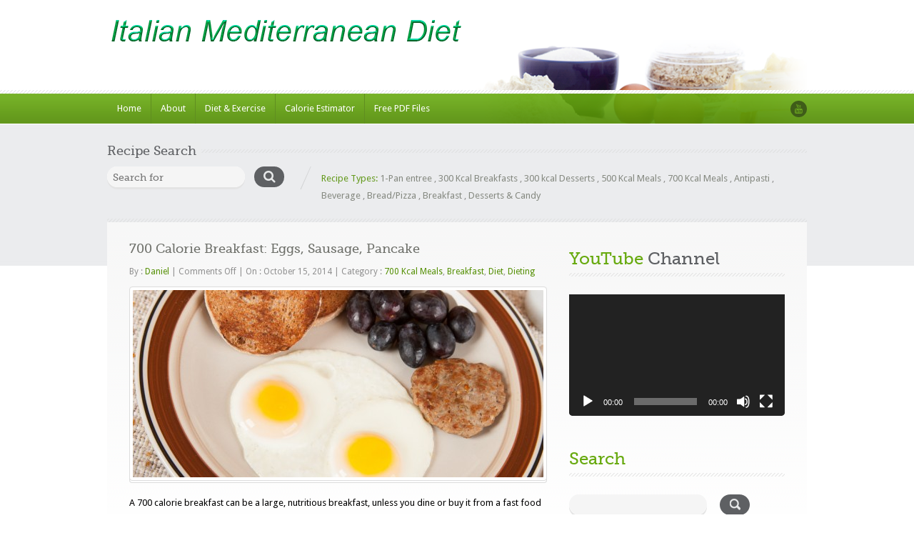

--- FILE ---
content_type: text/html; charset=UTF-8
request_url: https://italianmeddiet.com/700-calorie-breakfast-eggs-sausage-pancake/
body_size: 15948
content:
<!doctype html><html lang="en-US" id="html"><head>    <meta http-equiv="Content-Type" content="text/html; charset=utf-8" />    <meta name="viewport" content="width=device-width, initial-scale=1.0">    <!-- Stylesheets -->    <link rel="stylesheet" href="https://italianmeddiet.com/wp-content/themes/inspirythemes-food-recipes/style.css" type="text/css" media="all" />    <link rel="pingback" href="https://italianmeddiet.com/xmlrpc.php" />	        <link rel="alternate" type="application/rss+xml" title="Italian Mediterranean Diet" href="https://italianmeddiet.com/feed/" />        <link rel="alternate" type="application/atom+xml" title="Italian Mediterranean Diet" href="https://italianmeddiet.com/feed/atom/" />		<link rel="shortcut icon" href="https://italianmeddiet.com/wp-content/uploads/2012/04/Book-Cover-Favacon.png" /><meta name='robots' content='index, follow, max-image-preview:large, max-snippet:-1, max-video-preview:-1' />

	<!-- This site is optimized with the Yoast SEO plugin v26.6 - https://yoast.com/wordpress/plugins/seo/ -->
	<title>700 Calorie Breakfast: Eggs, Sausage, Pancake -</title>
	<meta name="description" content="Examples of homemade breakfasts providing more food for less calories than a fast food breakfast biscuit." />
	<link rel="canonical" href="https://italianmeddiet.com/700-calorie-breakfast-eggs-sausage-pancake/" />
	<meta property="og:locale" content="en_US" />
	<meta property="og:type" content="article" />
	<meta property="og:title" content="700 Calorie Breakfast: Eggs, Sausage, Pancake -" />
	<meta property="og:description" content="Examples of homemade breakfasts providing more food for less calories than a fast food breakfast biscuit." />
	<meta property="og:url" content="https://italianmeddiet.com/700-calorie-breakfast-eggs-sausage-pancake/" />
	<meta property="og:site_name" content="Italian Mediterranean Diet" />
	<meta property="article:published_time" content="2014-10-16T00:18:09+00:00" />
	<meta property="og:image" content="https://italianmeddiet.com/wp-content/uploads/2014/10/Egg-and-Sausage-Breakfast.jpg" />
	<meta property="og:image:width" content="905" />
	<meta property="og:image:height" content="399" />
	<meta property="og:image:type" content="image/jpeg" />
	<meta name="author" content="Daniel" />
	<meta name="twitter:label1" content="Written by" />
	<meta name="twitter:data1" content="Daniel" />
	<meta name="twitter:label2" content="Est. reading time" />
	<meta name="twitter:data2" content="2 minutes" />
	<script type="application/ld+json" class="yoast-schema-graph">{"@context":"https://schema.org","@graph":[{"@type":"WebPage","@id":"https://italianmeddiet.com/700-calorie-breakfast-eggs-sausage-pancake/","url":"https://italianmeddiet.com/700-calorie-breakfast-eggs-sausage-pancake/","name":"700 Calorie Breakfast: Eggs, Sausage, Pancake -","isPartOf":{"@id":"https://italianmeddiet.com/#website"},"primaryImageOfPage":{"@id":"https://italianmeddiet.com/700-calorie-breakfast-eggs-sausage-pancake/#primaryimage"},"image":{"@id":"https://italianmeddiet.com/700-calorie-breakfast-eggs-sausage-pancake/#primaryimage"},"thumbnailUrl":"https://italianmeddiet.com/wp-content/uploads/2014/10/Egg-and-Sausage-Breakfast.jpg","datePublished":"2014-10-16T00:18:09+00:00","author":{"@id":"https://italianmeddiet.com/#/schema/person/1c6da619881ef6842e5d8b1f8cc2ef77"},"description":"Examples of homemade breakfasts providing more food for less calories than a fast food breakfast biscuit.","breadcrumb":{"@id":"https://italianmeddiet.com/700-calorie-breakfast-eggs-sausage-pancake/#breadcrumb"},"inLanguage":"en-US","potentialAction":[{"@type":"ReadAction","target":["https://italianmeddiet.com/700-calorie-breakfast-eggs-sausage-pancake/"]}]},{"@type":"ImageObject","inLanguage":"en-US","@id":"https://italianmeddiet.com/700-calorie-breakfast-eggs-sausage-pancake/#primaryimage","url":"https://italianmeddiet.com/wp-content/uploads/2014/10/Egg-and-Sausage-Breakfast.jpg","contentUrl":"https://italianmeddiet.com/wp-content/uploads/2014/10/Egg-and-Sausage-Breakfast.jpg","width":905,"height":399,"caption":"Fried Eggs and Sausage Breakfast"},{"@type":"BreadcrumbList","@id":"https://italianmeddiet.com/700-calorie-breakfast-eggs-sausage-pancake/#breadcrumb","itemListElement":[{"@type":"ListItem","position":1,"name":"Home","item":"https://italianmeddiet.com/"},{"@type":"ListItem","position":2,"name":"700 Calorie Breakfast: Eggs, Sausage, Pancake"}]},{"@type":"WebSite","@id":"https://italianmeddiet.com/#website","url":"https://italianmeddiet.com/","name":"Italian Mediterranean Diet","description":"Easy recipes for a Mediterranean style diet.","potentialAction":[{"@type":"SearchAction","target":{"@type":"EntryPoint","urlTemplate":"https://italianmeddiet.com/?s={search_term_string}"},"query-input":{"@type":"PropertyValueSpecification","valueRequired":true,"valueName":"search_term_string"}}],"inLanguage":"en-US"},{"@type":"Person","@id":"https://italianmeddiet.com/#/schema/person/1c6da619881ef6842e5d8b1f8cc2ef77","name":"Daniel","image":{"@type":"ImageObject","inLanguage":"en-US","@id":"https://italianmeddiet.com/#/schema/person/image/","url":"https://secure.gravatar.com/avatar/9af19a7362e65c63919e6ad6b663ca838e4bc112cd72d65191a6a27d5552f938?s=96&r=g","contentUrl":"https://secure.gravatar.com/avatar/9af19a7362e65c63919e6ad6b663ca838e4bc112cd72d65191a6a27d5552f938?s=96&r=g","caption":"Daniel"},"sameAs":["http://dituroproductions.com","http://www.youtube.com/dituroproductions"],"url":"https://italianmeddiet.com/author/imd-daniel/"}]}</script>
	<!-- / Yoast SEO plugin. -->


<link rel='dns-prefetch' href='//fonts.googleapis.com' />
<link rel="alternate" type="application/rss+xml" title="Italian Mediterranean Diet &raquo; Feed" href="https://italianmeddiet.com/feed/" />
<link rel="alternate" type="application/rss+xml" title="Italian Mediterranean Diet &raquo; Comments Feed" href="https://italianmeddiet.com/comments/feed/" />
<link rel="alternate" title="oEmbed (JSON)" type="application/json+oembed" href="https://italianmeddiet.com/wp-json/oembed/1.0/embed?url=https%3A%2F%2Fitalianmeddiet.com%2F700-calorie-breakfast-eggs-sausage-pancake%2F" />
<link rel="alternate" title="oEmbed (XML)" type="text/xml+oembed" href="https://italianmeddiet.com/wp-json/oembed/1.0/embed?url=https%3A%2F%2Fitalianmeddiet.com%2F700-calorie-breakfast-eggs-sausage-pancake%2F&#038;format=xml" />
<style id='wp-img-auto-sizes-contain-inline-css' type='text/css'>
img:is([sizes=auto i],[sizes^="auto," i]){contain-intrinsic-size:3000px 1500px}
/*# sourceURL=wp-img-auto-sizes-contain-inline-css */
</style>
<style id='wp-emoji-styles-inline-css' type='text/css'>

	img.wp-smiley, img.emoji {
		display: inline !important;
		border: none !important;
		box-shadow: none !important;
		height: 1em !important;
		width: 1em !important;
		margin: 0 0.07em !important;
		vertical-align: -0.1em !important;
		background: none !important;
		padding: 0 !important;
	}
/*# sourceURL=wp-emoji-styles-inline-css */
</style>
<style id='wp-block-library-inline-css' type='text/css'>
:root{--wp-block-synced-color:#7a00df;--wp-block-synced-color--rgb:122,0,223;--wp-bound-block-color:var(--wp-block-synced-color);--wp-editor-canvas-background:#ddd;--wp-admin-theme-color:#007cba;--wp-admin-theme-color--rgb:0,124,186;--wp-admin-theme-color-darker-10:#006ba1;--wp-admin-theme-color-darker-10--rgb:0,107,160.5;--wp-admin-theme-color-darker-20:#005a87;--wp-admin-theme-color-darker-20--rgb:0,90,135;--wp-admin-border-width-focus:2px}@media (min-resolution:192dpi){:root{--wp-admin-border-width-focus:1.5px}}.wp-element-button{cursor:pointer}:root .has-very-light-gray-background-color{background-color:#eee}:root .has-very-dark-gray-background-color{background-color:#313131}:root .has-very-light-gray-color{color:#eee}:root .has-very-dark-gray-color{color:#313131}:root .has-vivid-green-cyan-to-vivid-cyan-blue-gradient-background{background:linear-gradient(135deg,#00d084,#0693e3)}:root .has-purple-crush-gradient-background{background:linear-gradient(135deg,#34e2e4,#4721fb 50%,#ab1dfe)}:root .has-hazy-dawn-gradient-background{background:linear-gradient(135deg,#faaca8,#dad0ec)}:root .has-subdued-olive-gradient-background{background:linear-gradient(135deg,#fafae1,#67a671)}:root .has-atomic-cream-gradient-background{background:linear-gradient(135deg,#fdd79a,#004a59)}:root .has-nightshade-gradient-background{background:linear-gradient(135deg,#330968,#31cdcf)}:root .has-midnight-gradient-background{background:linear-gradient(135deg,#020381,#2874fc)}:root{--wp--preset--font-size--normal:16px;--wp--preset--font-size--huge:42px}.has-regular-font-size{font-size:1em}.has-larger-font-size{font-size:2.625em}.has-normal-font-size{font-size:var(--wp--preset--font-size--normal)}.has-huge-font-size{font-size:var(--wp--preset--font-size--huge)}.has-text-align-center{text-align:center}.has-text-align-left{text-align:left}.has-text-align-right{text-align:right}.has-fit-text{white-space:nowrap!important}#end-resizable-editor-section{display:none}.aligncenter{clear:both}.items-justified-left{justify-content:flex-start}.items-justified-center{justify-content:center}.items-justified-right{justify-content:flex-end}.items-justified-space-between{justify-content:space-between}.screen-reader-text{border:0;clip-path:inset(50%);height:1px;margin:-1px;overflow:hidden;padding:0;position:absolute;width:1px;word-wrap:normal!important}.screen-reader-text:focus{background-color:#ddd;clip-path:none;color:#444;display:block;font-size:1em;height:auto;left:5px;line-height:normal;padding:15px 23px 14px;text-decoration:none;top:5px;width:auto;z-index:100000}html :where(.has-border-color){border-style:solid}html :where([style*=border-top-color]){border-top-style:solid}html :where([style*=border-right-color]){border-right-style:solid}html :where([style*=border-bottom-color]){border-bottom-style:solid}html :where([style*=border-left-color]){border-left-style:solid}html :where([style*=border-width]){border-style:solid}html :where([style*=border-top-width]){border-top-style:solid}html :where([style*=border-right-width]){border-right-style:solid}html :where([style*=border-bottom-width]){border-bottom-style:solid}html :where([style*=border-left-width]){border-left-style:solid}html :where(img[class*=wp-image-]){height:auto;max-width:100%}:where(figure){margin:0 0 1em}html :where(.is-position-sticky){--wp-admin--admin-bar--position-offset:var(--wp-admin--admin-bar--height,0px)}@media screen and (max-width:600px){html :where(.is-position-sticky){--wp-admin--admin-bar--position-offset:0px}}

/*# sourceURL=wp-block-library-inline-css */
</style><style id='global-styles-inline-css' type='text/css'>
:root{--wp--preset--aspect-ratio--square: 1;--wp--preset--aspect-ratio--4-3: 4/3;--wp--preset--aspect-ratio--3-4: 3/4;--wp--preset--aspect-ratio--3-2: 3/2;--wp--preset--aspect-ratio--2-3: 2/3;--wp--preset--aspect-ratio--16-9: 16/9;--wp--preset--aspect-ratio--9-16: 9/16;--wp--preset--color--black: #000000;--wp--preset--color--cyan-bluish-gray: #abb8c3;--wp--preset--color--white: #ffffff;--wp--preset--color--pale-pink: #f78da7;--wp--preset--color--vivid-red: #cf2e2e;--wp--preset--color--luminous-vivid-orange: #ff6900;--wp--preset--color--luminous-vivid-amber: #fcb900;--wp--preset--color--light-green-cyan: #7bdcb5;--wp--preset--color--vivid-green-cyan: #00d084;--wp--preset--color--pale-cyan-blue: #8ed1fc;--wp--preset--color--vivid-cyan-blue: #0693e3;--wp--preset--color--vivid-purple: #9b51e0;--wp--preset--gradient--vivid-cyan-blue-to-vivid-purple: linear-gradient(135deg,rgb(6,147,227) 0%,rgb(155,81,224) 100%);--wp--preset--gradient--light-green-cyan-to-vivid-green-cyan: linear-gradient(135deg,rgb(122,220,180) 0%,rgb(0,208,130) 100%);--wp--preset--gradient--luminous-vivid-amber-to-luminous-vivid-orange: linear-gradient(135deg,rgb(252,185,0) 0%,rgb(255,105,0) 100%);--wp--preset--gradient--luminous-vivid-orange-to-vivid-red: linear-gradient(135deg,rgb(255,105,0) 0%,rgb(207,46,46) 100%);--wp--preset--gradient--very-light-gray-to-cyan-bluish-gray: linear-gradient(135deg,rgb(238,238,238) 0%,rgb(169,184,195) 100%);--wp--preset--gradient--cool-to-warm-spectrum: linear-gradient(135deg,rgb(74,234,220) 0%,rgb(151,120,209) 20%,rgb(207,42,186) 40%,rgb(238,44,130) 60%,rgb(251,105,98) 80%,rgb(254,248,76) 100%);--wp--preset--gradient--blush-light-purple: linear-gradient(135deg,rgb(255,206,236) 0%,rgb(152,150,240) 100%);--wp--preset--gradient--blush-bordeaux: linear-gradient(135deg,rgb(254,205,165) 0%,rgb(254,45,45) 50%,rgb(107,0,62) 100%);--wp--preset--gradient--luminous-dusk: linear-gradient(135deg,rgb(255,203,112) 0%,rgb(199,81,192) 50%,rgb(65,88,208) 100%);--wp--preset--gradient--pale-ocean: linear-gradient(135deg,rgb(255,245,203) 0%,rgb(182,227,212) 50%,rgb(51,167,181) 100%);--wp--preset--gradient--electric-grass: linear-gradient(135deg,rgb(202,248,128) 0%,rgb(113,206,126) 100%);--wp--preset--gradient--midnight: linear-gradient(135deg,rgb(2,3,129) 0%,rgb(40,116,252) 100%);--wp--preset--font-size--small: 13px;--wp--preset--font-size--medium: 20px;--wp--preset--font-size--large: 36px;--wp--preset--font-size--x-large: 42px;--wp--preset--spacing--20: 0.44rem;--wp--preset--spacing--30: 0.67rem;--wp--preset--spacing--40: 1rem;--wp--preset--spacing--50: 1.5rem;--wp--preset--spacing--60: 2.25rem;--wp--preset--spacing--70: 3.38rem;--wp--preset--spacing--80: 5.06rem;--wp--preset--shadow--natural: 6px 6px 9px rgba(0, 0, 0, 0.2);--wp--preset--shadow--deep: 12px 12px 50px rgba(0, 0, 0, 0.4);--wp--preset--shadow--sharp: 6px 6px 0px rgba(0, 0, 0, 0.2);--wp--preset--shadow--outlined: 6px 6px 0px -3px rgb(255, 255, 255), 6px 6px rgb(0, 0, 0);--wp--preset--shadow--crisp: 6px 6px 0px rgb(0, 0, 0);}:where(.is-layout-flex){gap: 0.5em;}:where(.is-layout-grid){gap: 0.5em;}body .is-layout-flex{display: flex;}.is-layout-flex{flex-wrap: wrap;align-items: center;}.is-layout-flex > :is(*, div){margin: 0;}body .is-layout-grid{display: grid;}.is-layout-grid > :is(*, div){margin: 0;}:where(.wp-block-columns.is-layout-flex){gap: 2em;}:where(.wp-block-columns.is-layout-grid){gap: 2em;}:where(.wp-block-post-template.is-layout-flex){gap: 1.25em;}:where(.wp-block-post-template.is-layout-grid){gap: 1.25em;}.has-black-color{color: var(--wp--preset--color--black) !important;}.has-cyan-bluish-gray-color{color: var(--wp--preset--color--cyan-bluish-gray) !important;}.has-white-color{color: var(--wp--preset--color--white) !important;}.has-pale-pink-color{color: var(--wp--preset--color--pale-pink) !important;}.has-vivid-red-color{color: var(--wp--preset--color--vivid-red) !important;}.has-luminous-vivid-orange-color{color: var(--wp--preset--color--luminous-vivid-orange) !important;}.has-luminous-vivid-amber-color{color: var(--wp--preset--color--luminous-vivid-amber) !important;}.has-light-green-cyan-color{color: var(--wp--preset--color--light-green-cyan) !important;}.has-vivid-green-cyan-color{color: var(--wp--preset--color--vivid-green-cyan) !important;}.has-pale-cyan-blue-color{color: var(--wp--preset--color--pale-cyan-blue) !important;}.has-vivid-cyan-blue-color{color: var(--wp--preset--color--vivid-cyan-blue) !important;}.has-vivid-purple-color{color: var(--wp--preset--color--vivid-purple) !important;}.has-black-background-color{background-color: var(--wp--preset--color--black) !important;}.has-cyan-bluish-gray-background-color{background-color: var(--wp--preset--color--cyan-bluish-gray) !important;}.has-white-background-color{background-color: var(--wp--preset--color--white) !important;}.has-pale-pink-background-color{background-color: var(--wp--preset--color--pale-pink) !important;}.has-vivid-red-background-color{background-color: var(--wp--preset--color--vivid-red) !important;}.has-luminous-vivid-orange-background-color{background-color: var(--wp--preset--color--luminous-vivid-orange) !important;}.has-luminous-vivid-amber-background-color{background-color: var(--wp--preset--color--luminous-vivid-amber) !important;}.has-light-green-cyan-background-color{background-color: var(--wp--preset--color--light-green-cyan) !important;}.has-vivid-green-cyan-background-color{background-color: var(--wp--preset--color--vivid-green-cyan) !important;}.has-pale-cyan-blue-background-color{background-color: var(--wp--preset--color--pale-cyan-blue) !important;}.has-vivid-cyan-blue-background-color{background-color: var(--wp--preset--color--vivid-cyan-blue) !important;}.has-vivid-purple-background-color{background-color: var(--wp--preset--color--vivid-purple) !important;}.has-black-border-color{border-color: var(--wp--preset--color--black) !important;}.has-cyan-bluish-gray-border-color{border-color: var(--wp--preset--color--cyan-bluish-gray) !important;}.has-white-border-color{border-color: var(--wp--preset--color--white) !important;}.has-pale-pink-border-color{border-color: var(--wp--preset--color--pale-pink) !important;}.has-vivid-red-border-color{border-color: var(--wp--preset--color--vivid-red) !important;}.has-luminous-vivid-orange-border-color{border-color: var(--wp--preset--color--luminous-vivid-orange) !important;}.has-luminous-vivid-amber-border-color{border-color: var(--wp--preset--color--luminous-vivid-amber) !important;}.has-light-green-cyan-border-color{border-color: var(--wp--preset--color--light-green-cyan) !important;}.has-vivid-green-cyan-border-color{border-color: var(--wp--preset--color--vivid-green-cyan) !important;}.has-pale-cyan-blue-border-color{border-color: var(--wp--preset--color--pale-cyan-blue) !important;}.has-vivid-cyan-blue-border-color{border-color: var(--wp--preset--color--vivid-cyan-blue) !important;}.has-vivid-purple-border-color{border-color: var(--wp--preset--color--vivid-purple) !important;}.has-vivid-cyan-blue-to-vivid-purple-gradient-background{background: var(--wp--preset--gradient--vivid-cyan-blue-to-vivid-purple) !important;}.has-light-green-cyan-to-vivid-green-cyan-gradient-background{background: var(--wp--preset--gradient--light-green-cyan-to-vivid-green-cyan) !important;}.has-luminous-vivid-amber-to-luminous-vivid-orange-gradient-background{background: var(--wp--preset--gradient--luminous-vivid-amber-to-luminous-vivid-orange) !important;}.has-luminous-vivid-orange-to-vivid-red-gradient-background{background: var(--wp--preset--gradient--luminous-vivid-orange-to-vivid-red) !important;}.has-very-light-gray-to-cyan-bluish-gray-gradient-background{background: var(--wp--preset--gradient--very-light-gray-to-cyan-bluish-gray) !important;}.has-cool-to-warm-spectrum-gradient-background{background: var(--wp--preset--gradient--cool-to-warm-spectrum) !important;}.has-blush-light-purple-gradient-background{background: var(--wp--preset--gradient--blush-light-purple) !important;}.has-blush-bordeaux-gradient-background{background: var(--wp--preset--gradient--blush-bordeaux) !important;}.has-luminous-dusk-gradient-background{background: var(--wp--preset--gradient--luminous-dusk) !important;}.has-pale-ocean-gradient-background{background: var(--wp--preset--gradient--pale-ocean) !important;}.has-electric-grass-gradient-background{background: var(--wp--preset--gradient--electric-grass) !important;}.has-midnight-gradient-background{background: var(--wp--preset--gradient--midnight) !important;}.has-small-font-size{font-size: var(--wp--preset--font-size--small) !important;}.has-medium-font-size{font-size: var(--wp--preset--font-size--medium) !important;}.has-large-font-size{font-size: var(--wp--preset--font-size--large) !important;}.has-x-large-font-size{font-size: var(--wp--preset--font-size--x-large) !important;}
/*# sourceURL=global-styles-inline-css */
</style>

<style id='classic-theme-styles-inline-css' type='text/css'>
/*! This file is auto-generated */
.wp-block-button__link{color:#fff;background-color:#32373c;border-radius:9999px;box-shadow:none;text-decoration:none;padding:calc(.667em + 2px) calc(1.333em + 2px);font-size:1.125em}.wp-block-file__button{background:#32373c;color:#fff;text-decoration:none}
/*# sourceURL=/wp-includes/css/classic-themes.min.css */
</style>
<link rel='stylesheet' id='cptch_stylesheet-css' href='https://italianmeddiet.com/wp-content/plugins/captcha/css/front_end_style.css?ver=4.4.5' type='text/css' media='all' />
<link rel='stylesheet' id='dashicons-css' href='https://italianmeddiet.com/wp-includes/css/dashicons.min.css?ver=6.9' type='text/css' media='all' />
<link rel='stylesheet' id='cptch_desktop_style-css' href='https://italianmeddiet.com/wp-content/plugins/captcha/css/desktop_style.css?ver=4.4.5' type='text/css' media='all' />
<link rel='stylesheet' id='uaf_client_css-css' href='https://italianmeddiet.com/wp-content/uploads/useanyfont/uaf.css?ver=1765901461' type='text/css' media='all' />
<link rel='stylesheet' id='theme-droid-sans-css' href='https://fonts.googleapis.com/css?family=Droid+Sans%3A400%2C700&#038;ver=6.9' type='text/css' media='all' />
<link rel='stylesheet' id='theme-pacifico-css' href='https://fonts.googleapis.com/css?family=Pacifico&#038;ver=6.9' type='text/css' media='all' />
<link rel='stylesheet' id='nivoslider-css' href='https://italianmeddiet.com/wp-content/themes/inspirythemes-food-recipes/js/nivo-slider/nivo-slider.css?ver=6.9' type='text/css' media='all' />
<link rel='stylesheet' id='prettyPhoto-css' href='https://italianmeddiet.com/wp-content/themes/inspirythemes-food-recipes/js/prettyPhoto/css/prettyPhoto.css?ver=6.9' type='text/css' media='all' />
<link rel='stylesheet' id='plupload_css-css' href='https://italianmeddiet.com/wp-content/themes/inspirythemes-food-recipes/js/jquery.ui.plupload/css/jquery.ui.plupload.css?ver=6.9' type='text/css' media='all' />
<link rel='stylesheet' id='select2-css' href='https://italianmeddiet.com/wp-content/themes/inspirythemes-food-recipes/css/select2.css?ver=6.9' type='text/css' media='all' />
<link rel='stylesheet' id='font-awesome-css' href='https://italianmeddiet.com/wp-content/themes/inspirythemes-food-recipes/css/font-awesome.min.css?ver=6.9' type='text/css' media='all' />
<link rel='stylesheet' id='responsive-css' href='https://italianmeddiet.com/wp-content/themes/inspirythemes-food-recipes/responsive.css?ver=6.9' type='text/css' media='all' />
<link rel='stylesheet' id='recent-posts-widget-with-thumbnails-public-style-css' href='https://italianmeddiet.com/wp-content/plugins/recent-posts-widget-with-thumbnails/public.css?ver=7.1.1' type='text/css' media='all' />
<link rel='stylesheet' id='arve-css' href='https://italianmeddiet.com/wp-content/plugins/advanced-responsive-video-embedder/build/main.css?ver=10.8.1' type='text/css' media='all' />
<link rel='stylesheet' id='easy_table_style-css' href='https://italianmeddiet.com/wp-content/plugins/easy-table/themes/default/style.css?ver=1.8' type='text/css' media='all' />
<script type="text/javascript" src="https://italianmeddiet.com/wp-includes/js/jquery/jquery.min.js?ver=3.7.1" id="jquery-core-js"></script>
<script type="text/javascript" src="https://italianmeddiet.com/wp-includes/js/jquery/jquery-migrate.min.js?ver=3.4.1" id="jquery-migrate-js"></script>
<script type="text/javascript" src="https://italianmeddiet.com/wp-content/themes/inspirythemes-food-recipes/js/jquery.easing.1.3.js?ver=1.3" id="jsEasing-js"></script>
<script type="text/javascript" src="https://italianmeddiet.com/wp-content/themes/inspirythemes-food-recipes/js/prettyPhoto/js/jquery.prettyPhoto.js?ver=3.1.3" id="prettyphoto-js"></script>
<script type="text/javascript" src="https://italianmeddiet.com/wp-content/themes/inspirythemes-food-recipes/js/jquery.cycle2.js?ver=2.0130909" id="cyclePlugintwo-js"></script>
<script type="text/javascript" src="https://italianmeddiet.com/wp-content/themes/inspirythemes-food-recipes/js/nivo-slider/jquery.nivo.slider.js?ver=2.7.1" id="nivoSlider-js"></script>
<script type="text/javascript" src="https://italianmeddiet.com/wp-content/themes/inspirythemes-food-recipes/js/accordion-slider.js?ver=1.0" id="accordionSlider-js"></script>
<script type="text/javascript" src="https://italianmeddiet.com/wp-content/themes/inspirythemes-food-recipes/js/jquery-ui.min.js?ver=1.11.4" id="jQueryUI-js"></script>
<script type="text/javascript" src="https://italianmeddiet.com/wp-content/themes/inspirythemes-food-recipes/js/select2.full.min.js?ver=4.0" id="select2-js"></script>
<link rel="https://api.w.org/" href="https://italianmeddiet.com/wp-json/" /><link rel="alternate" title="JSON" type="application/json" href="https://italianmeddiet.com/wp-json/wp/v2/posts/2957" /><link rel="EditURI" type="application/rsd+xml" title="RSD" href="https://italianmeddiet.com/xmlrpc.php?rsd" />
<meta name="generator" content="WordPress 6.9" />
<link rel='shortlink' href='https://italianmeddiet.com/?p=2957' />
<style type='text/css' id='dynamic-css'>

        body
        {
            color : ;         }


        #slider.slider2 .slider-head
        {
            color : ;         }



        h1,h2,h3,h4,h5,h6,
        #left-area .recipe-cat-info li.about,
        #left-area .recipe-cat-info li,
        #left-area .recipe-info li,
        #left-area .info-left .recipe-tags span,
        form label
        {
            color : ;         }



        h1 span, h2 span, h3 span, h4 span, h5 span, h6 span,p,a
        {
                    }
        </style><link rel='stylesheet' id='mediaelement-css' href='https://italianmeddiet.com/wp-includes/js/mediaelement/mediaelementplayer-legacy.min.css?ver=4.2.17' type='text/css' media='all' />
<link rel='stylesheet' id='wp-mediaelement-css' href='https://italianmeddiet.com/wp-includes/js/mediaelement/wp-mediaelement.min.css?ver=6.9' type='text/css' media='all' />
</head><!--[if lt IE 7 ]> <body data-ocssl='1' class="wp-singular post-template-default single single-post postid-2957 single-format-standard wp-theme-inspirythemes-food-recipes ie6"> <![endif]--><!--[if IE 7 ]>    <body data-ocssl='1' class="wp-singular post-template-default single single-post postid-2957 single-format-standard wp-theme-inspirythemes-food-recipes ie7"> <![endif]--><!--[if IE 8 ]>    <body data-ocssl='1' class="wp-singular post-template-default single single-post postid-2957 single-format-standard wp-theme-inspirythemes-food-recipes ie8"> <![endif]--><!--[if IE 9 ]>    <body data-ocssl='1' class="wp-singular post-template-default single single-post postid-2957 single-format-standard wp-theme-inspirythemes-food-recipes ie9"> <![endif]--><!--[if (gt IE 9)|!(IE)]><!--> <body data-ocssl='1' class="wp-singular post-template-default single single-post postid-2957 single-format-standard wp-theme-inspirythemes-food-recipes bootstrap-class"> <!--<![endif]--><!-- ============= HEADER STARTS HERE ============== --><div id="header-wrapper" class="clearfix">    <div id="header" class="container clearfix">        <!-- WEBSITE LOGO -->		            <a class="responsive_logo" href="https://italianmeddiet.com"><img src="https://italianmeddiet.com/wp-content/uploads/2017-MedDiet-Logo-500.png" alt="" class="logo" /></a>						            <img class="header-img" src="https://italianmeddiet.com/wp-content/themes/inspirythemes-food-recipes/images/header-image.png" height="117" width="463" alt="Italian Mediterranean Diet" />			    </div><!-- end of header div -->    <span class="w-pet-border"></span>    <!-- NAVIGATION BAR STARTS HERE -->    <div id="nav-wrap">        <div class="inn-nav container clearfix">            <div class="row">                <!-- MAIN NAVIGATION STARTS HERE -->                <div class="col-md-10">					<ul id="menu-main-menu" class="nav"><li id="menu-item-26" class="menu-item menu-item-type-post_type menu-item-object-page menu-item-home menu-item-26"><a href="https://italianmeddiet.com/">Home</a></li>
<li id="menu-item-5305" class="menu-item menu-item-type-post_type menu-item-object-page menu-item-has-children menu-item-5305"><a href="https://italianmeddiet.com/about-2/">About</a>
<ul class="sub-menu">
	<li id="menu-item-3896" class="menu-item menu-item-type-post_type menu-item-object-page menu-item-3896"><a href="https://italianmeddiet.com/about-2/is-this-a-blog/">Is This A Blog?</a></li>
	<li id="menu-item-4107" class="menu-item menu-item-type-post_type menu-item-object-page menu-item-4107"><a href="https://italianmeddiet.com/about-2/the-recipes/">The Recipes</a></li>
	<li id="menu-item-1046" class="menu-item menu-item-type-post_type menu-item-object-page menu-item-1046"><a href="https://italianmeddiet.com/about-2/disclaimer/">Disclaimer</a></li>
	<li id="menu-item-3620" class="menu-item menu-item-type-post_type menu-item-object-page menu-item-3620"><a href="https://italianmeddiet.com/about-2/non-commercial/">Non-Commercial</a></li>
	<li id="menu-item-5134" class="menu-item menu-item-type-post_type menu-item-object-page menu-item-privacy-policy menu-item-5134"><a rel="privacy-policy" href="https://italianmeddiet.com/about-2/privacy-policy/">Privacy Policy</a></li>
	<li id="menu-item-3354" class="menu-item menu-item-type-post_type menu-item-object-page menu-item-3354"><a href="https://italianmeddiet.com/about-2/terms-and-conditions/">Terms and Conditions</a></li>
</ul>
</li>
<li id="menu-item-3985" class="menu-item menu-item-type-post_type menu-item-object-page menu-item-has-children menu-item-3985"><a href="https://italianmeddiet.com/diet-exercise/">Diet &#038; Exercise</a>
<ul class="sub-menu">
	<li id="menu-item-2026" class="menu-item menu-item-type-post_type menu-item-object-page menu-item-has-children menu-item-2026"><a href="https://italianmeddiet.com/diet-exercise/diet/">Diet</a>
	<ul class="sub-menu">
		<li id="menu-item-163" class="menu-item menu-item-type-post_type menu-item-object-page menu-item-has-children menu-item-163"><a href="https://italianmeddiet.com/diet-exercise/diet/diet-scams/">Diet Scams</a>
		<ul class="sub-menu">
			<li id="menu-item-168" class="menu-item menu-item-type-post_type menu-item-object-page menu-item-168"><a href="https://italianmeddiet.com/diet-exercise/diet/diet-scams/acai/">Acai Berry</a></li>
			<li id="menu-item-3374" class="menu-item menu-item-type-post_type menu-item-object-page menu-item-3374"><a href="https://italianmeddiet.com/diet-exercise/diet/diet-scams/green-coffee-bean/">Green Coffee Bean</a></li>
		</ul>
</li>
	</ul>
</li>
	<li id="menu-item-3984" class="menu-item menu-item-type-post_type menu-item-object-page menu-item-has-children menu-item-3984"><a href="https://italianmeddiet.com/diet-exercise/nutrition-2/">Nutrition</a>
	<ul class="sub-menu">
		<li id="menu-item-187" class="menu-item menu-item-type-post_type menu-item-object-page menu-item-187"><a href="https://italianmeddiet.com/diet-exercise/nutrition-2/alcohol/">Alcohol and Diet</a></li>
		<li id="menu-item-188" class="menu-item menu-item-type-post_type menu-item-object-page menu-item-188"><a href="https://italianmeddiet.com/diet-exercise/nutrition-2/calories/">Calories</a></li>
		<li id="menu-item-189" class="menu-item menu-item-type-post_type menu-item-object-page menu-item-189"><a href="https://italianmeddiet.com/diet-exercise/nutrition-2/carbohydrates/">Carbohydrates</a></li>
		<li id="menu-item-190" class="menu-item menu-item-type-post_type menu-item-object-page menu-item-190"><a href="https://italianmeddiet.com/diet-exercise/nutrition-2/dietary-supplements/">Dietary Supplements</a></li>
		<li id="menu-item-191" class="menu-item menu-item-type-post_type menu-item-object-page menu-item-191"><a href="https://italianmeddiet.com/diet-exercise/nutrition-2/fats/">Fats</a></li>
		<li id="menu-item-192" class="menu-item menu-item-type-post_type menu-item-object-page menu-item-192"><a href="https://italianmeddiet.com/diet-exercise/nutrition-2/protein/">Protein</a></li>
		<li id="menu-item-193" class="menu-item menu-item-type-post_type menu-item-object-page menu-item-193"><a href="https://italianmeddiet.com/salt-sodium/">Salt &#038; Sodium</a></li>
		<li id="menu-item-3198" class="menu-item menu-item-type-post_type menu-item-object-page menu-item-3198"><a href="https://italianmeddiet.com/diet-exercise/nutrition-2/avoid-added-sugar-diet/">Added Sugar</a></li>
		<li id="menu-item-194" class="menu-item menu-item-type-post_type menu-item-object-page menu-item-194"><a href="https://italianmeddiet.com/diet-exercise/nutrition-2/vitamins-and-minerals/">Vitamins &#038; Minerals</a></li>
	</ul>
</li>
	<li id="menu-item-160" class="menu-item menu-item-type-post_type menu-item-object-page menu-item-has-children menu-item-160"><a href="https://italianmeddiet.com/diet-exercise/exercise/">Exercise</a>
	<ul class="sub-menu">
		<li id="menu-item-169" class="menu-item menu-item-type-post_type menu-item-object-page menu-item-169"><a href="https://italianmeddiet.com/diet-exercise/exercise/basal-metabalism/">BMR</a></li>
		<li id="menu-item-170" class="menu-item menu-item-type-post_type menu-item-object-page menu-item-170"><a href="https://italianmeddiet.com/diet-exercise/exercise/body-mass-index/">Body Mass Index</a></li>
		<li id="menu-item-173" class="menu-item menu-item-type-post_type menu-item-object-page menu-item-173"><a href="https://italianmeddiet.com/diet-exercise/exercise/daily-physical-activities-calories-burned/">Burning Calories</a></li>
	</ul>
</li>
</ul>
</li>
<li id="menu-item-3825" class="menu-item menu-item-type-post_type menu-item-object-page menu-item-has-children menu-item-3825"><a href="https://italianmeddiet.com/imd-calorie-estimator/">Calorie Estimator</a>
<ul class="sub-menu">
	<li id="menu-item-3754" class="menu-item menu-item-type-post_type menu-item-object-page menu-item-3754"><a href="https://italianmeddiet.com/diet-exercise/exercise/adult-calorie-estimator/">Using The Calorie Estimator</a></li>
</ul>
</li>
<li id="menu-item-1835" class="menu-item menu-item-type-post_type menu-item-object-page menu-item-1835"><a href="https://italianmeddiet.com/free-files/free-pdf-files/">Free PDF Files</a></li>
</ul>                </div>                <!-- MAIN NAVIGATION ENDS HERE -->                <div class="col-md-2">                    <!-- SOCIAL NAVIGATION -->					<ul id="menu-social" class="social-nav"><li id="menu-item-1821" class="youtube menu-item menu-item-type-custom menu-item-object-custom menu-item-1821"><a href="http://www.youtube.com/dituroproductions">YouTube</a></li>
</ul>                </div>            </div>        </div>    </div><!-- end of nav-wrap -->    <!-- NAVIGATION BAR ENDS HERE --></div><!-- end of header-wrapper div --><!-- ============= HEADER ENDS HERE ============== --><!-- ============= CONTAINER STARTS HERE ============== --><div class="main-wrap">    <div id="container" class="container">        <!-- WEBSITE SEARCH STARTS HERE -->		        <div class="top-search clearfix ">            <h3 class="head-pet"><span>Recipe Search</span></h3>            <div class="row">				<form action="https://italianmeddiet.com" id="searchform" class="col-sm-4">    <p>        <input type="text" name="s" id="s" class="field" value="" placeholder="Search for" />        <input type="submit" name="s_submit" id="s-submit" value="" />        <i class="fa fa-search"></i>    </p></form>        <p class="statement col-sm-8"><span class="fireRed">Recipe Types:</span>                                <a href="https://italianmeddiet.com/recipe-type/1-pan-entree/">1-Pan entree</a>                    ,                     <a href="https://italianmeddiet.com/recipe-type/300-calorie-breakfasts/">300 Kcal Breakfasts</a>                    ,                     <a href="https://italianmeddiet.com/recipe-type/300-kcal-desserts/">300 kcal Desserts</a>                    ,                     <a href="https://italianmeddiet.com/recipe-type/under-500-calorie-meals/">500 Kcal Meals</a>                    ,                     <a href="https://italianmeddiet.com/recipe-type/700-calorie-meals/">700 Kcal Meals</a>                    ,                     <a href="https://italianmeddiet.com/recipe-type/antipasti-2/">Antipasti</a>                    ,                     <a href="https://italianmeddiet.com/recipe-type/beverage/">Beverage</a>                    ,                     <a href="https://italianmeddiet.com/recipe-type/breadpizza/">Bread/Pizza</a>                    ,                     <a href="https://italianmeddiet.com/recipe-type/continental-breakfast/">Breakfast</a>                    ,                     <a href="https://italianmeddiet.com/recipe-type/desserts-and-candy/">Desserts &amp; Candy</a>                            </p>                    </div>        </div>        <!-- end of top-search div-->        <!-- ============= CONTENT AREA STARTS HERE ============== -->        <div id="content" class="clearfix ">    <div class="row recipe-listing-row">        <div id="left-area" class="col-md-8 clearfix">			                <div class="post-2957 post type-post status-publish format-standard has-post-thumbnail hentry category-700-calorie-meals category-breakfast category-diet-2 category-dieting tag-700-calorie-meals-2 tag-breakfast tag-eggs tag-sausage" id="post-2957">                    <h1 class="single-post-title">700 Calorie Breakfast: Eggs, Sausage, Pancake</h1>                    <p class="meta">By : <a href="https://italianmeddiet.com/author/imd-daniel/" title="Posts by Daniel" rel="author">Daniel</a> <span>|</span> <span class="comments"><span>Comments Off<span class="screen-reader-text"> on 700 Calorie Breakfast: Eggs, Sausage, Pancake</span></span></span> <span>|</span> On : October 15, 2014 <span>|</span> Category : <span class="cats"><a href="https://italianmeddiet.com/category/700-calorie-meals/" rel="category tag">700 Kcal Meals</a>, <a href="https://italianmeddiet.com/category/breakfast/" rel="category tag">Breakfast</a>, <a href="https://italianmeddiet.com/category/diet-2/" rel="category tag">Diet</a>, <a href="https://italianmeddiet.com/category/dieting/" rel="category tag">Dieting</a></span> </p>											                        <div class="post-thumb single-img-box">                            <a  title="700 Calorie Breakfast: Eggs, Sausage, Pancake">								<img width="575" height="262" src="https://italianmeddiet.com/wp-content/uploads/2014/10/Egg-and-Sausage-Breakfast-575x262.jpg" class="attachment-thumbnail-blog size-thumbnail-blog wp-post-image" alt="Fried Eggs and Sausage Breakfast" decoding="async" fetchpriority="high" />                            </a>                        </div>						<p><span style="color: #000000;">A 700 calorie breakfast can be a large, nutritious breakfast, unless you dine or buy it from a fast food restaurant.</span></p>
<p><span style="color: #000000;">Breakfast biscuits have become as common as breakfast burritos. They are flavorful and seem relatively harmless even though they are high in carbohydrates, saturated. fat and sodium.</span></p>
<p><span style="color: #000000;">One example is this sausage and egg biscuit. The website and menu board photo makes it appear like a work of art. The actual product doesn&#8217;t quite live up to the photo.</span></p>
<p><a href="https://italianmeddiet.com/wp-content/uploads/2014/10/Sausage-Egg-Biscuit.jpg"><img decoding="async" class="aligncenter wp-image-2961 size-full" src="https://italianmeddiet.com/wp-content/uploads/2014/10/Sausage-Egg-Biscuit.jpg" alt="Fast Food Sausage Egg Biscuit" width="600" height="400" srcset="https://italianmeddiet.com/wp-content/uploads/2014/10/Sausage-Egg-Biscuit.jpg 600w, https://italianmeddiet.com/wp-content/uploads/2014/10/Sausage-Egg-Biscuit-300x200.jpg 300w" sizes="(max-width: 600px) 100vw, 600px" /></a></p>
<p><span style="color: #000000;">Actual biscuit is smaller than it appears in the photo.</span></p>
<p><span style="color: #000000;">According to the restaurant website, this breakfast biscuit:</span></p>
<ul>
<li><span style="color: #000000;">Serving size: 185 g (6.5 oz)</span></li>
<li><span style="color: #000000;">620 calories</span></li>
<li><span style="color: #000000;">17 g saturates fat</span></li>
<li><span style="color: #000000;">6 g trans fat (yes it has trans fat)</span></li>
<li><span style="color: #000000;">1430 mg sodium</span></li>
<li><span style="color: #000000;">38 g carbohydrates</span></li>
<li><span style="color: #000000;">3 g fiber</span></li>
<li><span style="color: #000000;">19 g protein</span></li>
</ul>
<p><span style="color: #000000;">This biscuit must have been on a diet. My sample weighed in at 5.9 oz (166 g). Let&#8217;s assume somewhere out there they weight 6.5 ounces and provide 620 calories.</span></p>
<p><span style="color: #000000;">The fact it has 6  grams of trans fat should warm everyone to skip this product. But many diners don&#8217;t check the nutrition information.</span></p>
<p><span style="color: #000000;">Here are two home cooked meals you can enjoy for breakfast, lunch, or dinner with zero trans fat.</span></p>
<ul>
<li><span style="color: #000000;">2 large eggs fried in less than one teaspoon (5 ml) of butter</span></li>
<li><span style="color: #000000;">1 Whole wheat English muffin</span></li>
<li><span style="color: #000000;">2 oz (56 g) homemade sausage (precooked weight</span></li>
<li><span style="color: #000000;">About 1/2 cup (105 g) grapes</span></li>
</ul>
<p><a href="https://italianmeddiet.com/wp-content/uploads/2014/10/Sausage-Egg-Muffin-Breakfast.jpg"><img decoding="async" class="aligncenter size-full wp-image-2960" src="https://italianmeddiet.com/wp-content/uploads/2014/10/Sausage-Egg-Muffin-Breakfast.jpg" alt="Homemade Sausage Egg Muffin Breakfast" width="600" height="400" srcset="https://italianmeddiet.com/wp-content/uploads/2014/10/Sausage-Egg-Muffin-Breakfast.jpg 600w, https://italianmeddiet.com/wp-content/uploads/2014/10/Sausage-Egg-Muffin-Breakfast-300x200.jpg 300w" sizes="(max-width: 600px) 100vw, 600px" /></a></p>
<ul>
<li><span style="color: #000000;">Serving size: 305 g (10.7 oz)</span></li>
<li><span style="color: #000000;">560 calories</span></li>
<li><span style="color: #000000;">11 g saturates fat</span></li>
<li><span style="color: #000000;">0 g trans fat</span></li>
<li><span style="color: #000000;">585 mg sodium</span></li>
<li><span style="color: #000000;">44 g carbohydrates</span></li>
<li><span style="color: #000000;">5 g fiber</span></li>
<li><span style="color: #000000;">28 g protein</span></li>
</ul>
<p><span style="color: #000000;"><em><strong>Comparison To Egg-Sausage-Cheese Biscuit</strong></em></span></p>
<ul>
<li><span style="color: #000000;">Almost 40 percent more food</span></li>
<li><span style="color: #000000;">35 percent less saturated fat</span></li>
<li><span style="color: #000000;">60 calories less</span></li>
<li><span style="color: #000000;">60 percent less sodium</span></li>
<li><span style="color: #000000;">Almost twice the fiber</span></li>
<li><span style="color: #000000;">30 percent more protein</span></li>
</ul>
<p><span style="color: #000000;">This meal has less fat, no trans fat and more protein. Since it has two large eggs, it has about 480 mg of cholesterol. More than twice the cholesterol in the biscuit. Resent research indicates saturate and trans fat are greater risk factors for heart disease not cholesterol.</span></p>
<p><span style="color: #000000;">It you want to add a little sweetness to your meal:</span></p>
<p><a href="https://italianmeddiet.com/wp-content/uploads/2014/10/Sausage-Egg-Pancake-Breakfast.jpg"><img loading="lazy" decoding="async" class="aligncenter size-full wp-image-2959" src="https://italianmeddiet.com/wp-content/uploads/2014/10/Sausage-Egg-Pancake-Breakfast.jpg" alt="Homemade sausage, egg, Pancake Breakfast" width="600" height="400" srcset="https://italianmeddiet.com/wp-content/uploads/2014/10/Sausage-Egg-Pancake-Breakfast.jpg 600w, https://italianmeddiet.com/wp-content/uploads/2014/10/Sausage-Egg-Pancake-Breakfast-300x200.jpg 300w" sizes="auto, (max-width: 600px) 100vw, 600px" /></a></p>
<p><span style="color: #000000;">Substitute one homemade buttermilk pancake (58 g) for the English muffin.</span></p>
<ul>
<li><span style="color: #000000;">Serving size: 270 g (9.6 oz)</span></li>
<li><span style="color: #000000;">540 calories</span></li>
<li><span style="color: #000000;">11 g saturates fat</span></li>
<li><span style="color: #000000;">0 g trans fat</span></li>
<li><span style="color: #000000;">570 mg sodium</span></li>
<li><span style="color: #000000;">37 g carbohydrates</span></li>
<li><span style="color: #000000;">1 g fiber</span></li>
<li><span style="color: #000000;">26 g protein</span></li>
</ul>
<p><span style="color: #000000;">You have 100 g (3.5 oz.) more food, less saturated fat, sodium and more protein.</span></p>
<p><span style="color: #000000;">If you think the above breakfast is possible on a busy schedule. it isn&#8217;t. You can make pancakes and sausage patties in advance and freeze them. The thaw in a matter of minutes and while you are re-heating them in your toaster oven or microwave oven make fried eggs and add one-half to one cup of fruit.</span></p>
<p><span style="color: #000000;">Click on the links below for recipes:</span></p>
<p><a title="Fried Eggs" href="https://italianmeddiet.com/recipe/fried-eggs/">Fried eggs</a></p>
<p><a title="Buttermilk Pancakes and Waffle Recipe" href="https://italianmeddiet.com/recipe/buttermilk-pancakes-and-waffle-recipe/">Buttermilk pancakes</a></p>
<p><a title="Hot Italian Sausage" href="https://italianmeddiet.com/recipe/hot-italian-sausage/">Italian Sausage</a></p>
<p><span style="color: #000000;">At 540 and 560 calories, you can add coffee with cream and sugar for a meal under 700 calories.</span></p>
                </div><!-- end of post div -->										            <div class="comments">				    <!-- You can start editing here. -->            <!-- If comments are closed. -->        <!--				<p class="nocomments">--><!--</p>-->                </div><!-- end of comments div -->        </div><!-- end of left-area -->        <!-- LEFT AREA ENDS HERE -->		<!-- ========== START OF SIDEBAR AREA ========== --><div id="sidebar" class="col-md-4">    <div id="media_video-3" class="widget nostylewt widget_media_video clearfix"><h2 class="w-bot-border"><span>YouTube</span> Channel</h2><div style="width:100%;" class="wp-video"><video class="wp-video-shortcode" id="video-2957-1" preload="metadata" controls="controls"><source type="video/youtube" src="https://youtu.be/a6KlvqL3sFo?_=1" /><a href="https://youtu.be/a6KlvqL3sFo">https://youtu.be/a6KlvqL3sFo</a></video></div></div><div id="search-2" class="widget nostylewt widget_search clearfix"><h2 class="w-bot-border"><span>Search</span></h2><form role="search" method="get" id="searchform" class="searchform" action="https://italianmeddiet.com/">
				<div>
					<label class="screen-reader-text" for="s">Search for:</label>
					<input type="text" value="" name="s" id="s" />
					<input type="submit" id="searchsubmit" value="Search" />
				</div>
			</form></div></div><!-- end of sidebar -->    </div></div><!-- end of content div --><div class="bot-ads-area"></div><!-- CONTENT ENDS HERE --></div><!-- end of container div --></div><div class="w-pet-border"></div><!-- ============= CONTAINER AREA ENDS HERE ============== --><!-- ============= BOTTOM AREA STARTS HERE ============== --><div id="bottom-wrap">    <ul id="bottom" class="container clearfix">       <div class="row">	       <li id="smyoutubesubscribe_widget-2" class="SMYouTubesubscribe_Widget col-md-4 col-sm-6"><h2><span>Subscribe</span> YouTube Channel</h2>		<style type="text/css">
			.dark_theme{
				padding: 8px; 
				background: rgb(85, 85, 85);
			}
		</style>
		<div class="ytsubscribe_container dark_theme">
			<script src="https://apis.google.com/js/platform.js"></script>
			<div class="g-ytsubscribe" data-channelid="UCCgX_UuTeScyHFGZUfNRLGg" data-layout="full" data-theme="dark" data-count="default"></div>
		</div>
		</li><li id="linkcat-3" class="widget_links col-md-4 col-sm-6"><h2>Links</h2>
	<ul class='xoxo blogroll'>
<li><a href="http://www.cspinet.org/" title="Publisher of Nutrition Action">Center for Science in the Public Interest</a></li>
<li><a href="http://www.cdc.gov/" title="Centers for Disease Control and Prevention">Centers for Disease Control and Prevention</a></li>
<li><a href="https://italianmeddiet.com/free-pdf-files/" title="Downloadable PDF Files">Charts &amp; DIY Plans</a></li>
<li><a href="http://www.seafoodwatch.org/seafood-recommendations/consumer-guides" title="Regional Guides for Sustainable Seafood">Monterey Bay Aquarium Seafood Guides</a></li>
<li><a href="https://fdc.nal.usda.gov/index.html" title="Detailed Nutrition Facts For 1000s Of  Raw And Processed Foods">USDA FoodData Center</a></li>

	</ul>
</li>
<li id="calendar-3" class="widget_calendar col-md-4 col-sm-6"><h2><span>Calendar</span></h2><div id="calendar_wrap" class="calendar_wrap"><table id="wp-calendar" class="wp-calendar-table">
	<caption>January 2026</caption>
	<thead>
	<tr>
		<th scope="col" aria-label="Monday">M</th>
		<th scope="col" aria-label="Tuesday">T</th>
		<th scope="col" aria-label="Wednesday">W</th>
		<th scope="col" aria-label="Thursday">T</th>
		<th scope="col" aria-label="Friday">F</th>
		<th scope="col" aria-label="Saturday">S</th>
		<th scope="col" aria-label="Sunday">S</th>
	</tr>
	</thead>
	<tbody>
	<tr>
		<td colspan="3" class="pad">&nbsp;</td><td>1</td><td>2</td><td>3</td><td>4</td>
	</tr>
	<tr>
		<td>5</td><td>6</td><td>7</td><td>8</td><td>9</td><td>10</td><td>11</td>
	</tr>
	<tr>
		<td>12</td><td>13</td><td>14</td><td>15</td><td>16</td><td>17</td><td id="today">18</td>
	</tr>
	<tr>
		<td>19</td><td>20</td><td>21</td><td>22</td><td>23</td><td>24</td><td>25</td>
	</tr>
	<tr>
		<td>26</td><td>27</td><td>28</td><td>29</td><td>30</td><td>31</td>
		<td class="pad" colspan="1">&nbsp;</td>
	</tr>
	</tbody>
	</table><nav aria-label="Previous and next months" class="wp-calendar-nav">
		<span class="wp-calendar-nav-prev"><a href="https://italianmeddiet.com/2017/11/">&laquo; Nov</a></span>
		<span class="pad">&nbsp;</span>
		<span class="wp-calendar-nav-next">&nbsp;</span>
	</nav></div></li>       </div>    </ul><!-- end of bottom div --></div><!-- end of bottom-wrap div --><!-- ============= BOTTOM AREA ENDS HERE ============== --><!-- ============= FOOTER STARTS HERE ============== --><div id="footer-wrap">    <div id="footer" class="container">                    <p class="copyright">© 2012-2026 DiTuro Productions, LLC</p>            <p class="dnd"></p>            </div><!-- end of footer div --></div><!-- end of footer-wrapper div --><!-- ============= FOOTER STARTS HERE ============== --><script type="speculationrules">
{"prefetch":[{"source":"document","where":{"and":[{"href_matches":"/*"},{"not":{"href_matches":["/wp-*.php","/wp-admin/*","/wp-content/uploads/*","/wp-content/*","/wp-content/plugins/*","/wp-content/themes/inspirythemes-food-recipes/*","/*\\?(.+)"]}},{"not":{"selector_matches":"a[rel~=\"nofollow\"]"}},{"not":{"selector_matches":".no-prefetch, .no-prefetch a"}}]},"eagerness":"conservative"}]}
</script>
<script type="text/javascript" id="custom_script-js-extra">
/* <![CDATA[ */
var bootstrap = {"grid":"hide","author_page":"false"};
//# sourceURL=custom_script-js-extra
/* ]]> */
</script>
<script type="text/javascript" src="https://italianmeddiet.com/wp-content/themes/inspirythemes-food-recipes/js/script.js?ver=1.0" id="custom_script-js"></script>
<script type="text/javascript" src="https://italianmeddiet.com/wp-includes/js/comment-reply.min.js?ver=6.9" id="comment-reply-js" async="async" data-wp-strategy="async" fetchpriority="low"></script>
<script type="text/javascript" id="mediaelement-core-js-before">
/* <![CDATA[ */
var mejsL10n = {"language":"en","strings":{"mejs.download-file":"Download File","mejs.install-flash":"You are using a browser that does not have Flash player enabled or installed. Please turn on your Flash player plugin or download the latest version from https://get.adobe.com/flashplayer/","mejs.fullscreen":"Fullscreen","mejs.play":"Play","mejs.pause":"Pause","mejs.time-slider":"Time Slider","mejs.time-help-text":"Use Left/Right Arrow keys to advance one second, Up/Down arrows to advance ten seconds.","mejs.live-broadcast":"Live Broadcast","mejs.volume-help-text":"Use Up/Down Arrow keys to increase or decrease volume.","mejs.unmute":"Unmute","mejs.mute":"Mute","mejs.volume-slider":"Volume Slider","mejs.video-player":"Video Player","mejs.audio-player":"Audio Player","mejs.captions-subtitles":"Captions/Subtitles","mejs.captions-chapters":"Chapters","mejs.none":"None","mejs.afrikaans":"Afrikaans","mejs.albanian":"Albanian","mejs.arabic":"Arabic","mejs.belarusian":"Belarusian","mejs.bulgarian":"Bulgarian","mejs.catalan":"Catalan","mejs.chinese":"Chinese","mejs.chinese-simplified":"Chinese (Simplified)","mejs.chinese-traditional":"Chinese (Traditional)","mejs.croatian":"Croatian","mejs.czech":"Czech","mejs.danish":"Danish","mejs.dutch":"Dutch","mejs.english":"English","mejs.estonian":"Estonian","mejs.filipino":"Filipino","mejs.finnish":"Finnish","mejs.french":"French","mejs.galician":"Galician","mejs.german":"German","mejs.greek":"Greek","mejs.haitian-creole":"Haitian Creole","mejs.hebrew":"Hebrew","mejs.hindi":"Hindi","mejs.hungarian":"Hungarian","mejs.icelandic":"Icelandic","mejs.indonesian":"Indonesian","mejs.irish":"Irish","mejs.italian":"Italian","mejs.japanese":"Japanese","mejs.korean":"Korean","mejs.latvian":"Latvian","mejs.lithuanian":"Lithuanian","mejs.macedonian":"Macedonian","mejs.malay":"Malay","mejs.maltese":"Maltese","mejs.norwegian":"Norwegian","mejs.persian":"Persian","mejs.polish":"Polish","mejs.portuguese":"Portuguese","mejs.romanian":"Romanian","mejs.russian":"Russian","mejs.serbian":"Serbian","mejs.slovak":"Slovak","mejs.slovenian":"Slovenian","mejs.spanish":"Spanish","mejs.swahili":"Swahili","mejs.swedish":"Swedish","mejs.tagalog":"Tagalog","mejs.thai":"Thai","mejs.turkish":"Turkish","mejs.ukrainian":"Ukrainian","mejs.vietnamese":"Vietnamese","mejs.welsh":"Welsh","mejs.yiddish":"Yiddish"}};
//# sourceURL=mediaelement-core-js-before
/* ]]> */
</script>
<script type="text/javascript" src="https://italianmeddiet.com/wp-includes/js/mediaelement/mediaelement-and-player.min.js?ver=4.2.17" id="mediaelement-core-js"></script>
<script type="text/javascript" src="https://italianmeddiet.com/wp-includes/js/mediaelement/mediaelement-migrate.min.js?ver=6.9" id="mediaelement-migrate-js"></script>
<script type="text/javascript" id="mediaelement-js-extra">
/* <![CDATA[ */
var _wpmejsSettings = {"pluginPath":"/wp-includes/js/mediaelement/","classPrefix":"mejs-","stretching":"responsive","audioShortcodeLibrary":"mediaelement","videoShortcodeLibrary":"mediaelement"};
//# sourceURL=mediaelement-js-extra
/* ]]> */
</script>
<script type="text/javascript" src="https://italianmeddiet.com/wp-includes/js/mediaelement/wp-mediaelement.min.js?ver=6.9" id="wp-mediaelement-js"></script>
<script type="text/javascript" src="https://italianmeddiet.com/wp-includes/js/mediaelement/renderers/vimeo.min.js?ver=4.2.17" id="mediaelement-vimeo-js"></script>
<script id="wp-emoji-settings" type="application/json">
{"baseUrl":"https://s.w.org/images/core/emoji/17.0.2/72x72/","ext":".png","svgUrl":"https://s.w.org/images/core/emoji/17.0.2/svg/","svgExt":".svg","source":{"concatemoji":"https://italianmeddiet.com/wp-includes/js/wp-emoji-release.min.js?ver=6.9"}}
</script>
<script type="module">
/* <![CDATA[ */
/*! This file is auto-generated */
const a=JSON.parse(document.getElementById("wp-emoji-settings").textContent),o=(window._wpemojiSettings=a,"wpEmojiSettingsSupports"),s=["flag","emoji"];function i(e){try{var t={supportTests:e,timestamp:(new Date).valueOf()};sessionStorage.setItem(o,JSON.stringify(t))}catch(e){}}function c(e,t,n){e.clearRect(0,0,e.canvas.width,e.canvas.height),e.fillText(t,0,0);t=new Uint32Array(e.getImageData(0,0,e.canvas.width,e.canvas.height).data);e.clearRect(0,0,e.canvas.width,e.canvas.height),e.fillText(n,0,0);const a=new Uint32Array(e.getImageData(0,0,e.canvas.width,e.canvas.height).data);return t.every((e,t)=>e===a[t])}function p(e,t){e.clearRect(0,0,e.canvas.width,e.canvas.height),e.fillText(t,0,0);var n=e.getImageData(16,16,1,1);for(let e=0;e<n.data.length;e++)if(0!==n.data[e])return!1;return!0}function u(e,t,n,a){switch(t){case"flag":return n(e,"\ud83c\udff3\ufe0f\u200d\u26a7\ufe0f","\ud83c\udff3\ufe0f\u200b\u26a7\ufe0f")?!1:!n(e,"\ud83c\udde8\ud83c\uddf6","\ud83c\udde8\u200b\ud83c\uddf6")&&!n(e,"\ud83c\udff4\udb40\udc67\udb40\udc62\udb40\udc65\udb40\udc6e\udb40\udc67\udb40\udc7f","\ud83c\udff4\u200b\udb40\udc67\u200b\udb40\udc62\u200b\udb40\udc65\u200b\udb40\udc6e\u200b\udb40\udc67\u200b\udb40\udc7f");case"emoji":return!a(e,"\ud83e\u1fac8")}return!1}function f(e,t,n,a){let r;const o=(r="undefined"!=typeof WorkerGlobalScope&&self instanceof WorkerGlobalScope?new OffscreenCanvas(300,150):document.createElement("canvas")).getContext("2d",{willReadFrequently:!0}),s=(o.textBaseline="top",o.font="600 32px Arial",{});return e.forEach(e=>{s[e]=t(o,e,n,a)}),s}function r(e){var t=document.createElement("script");t.src=e,t.defer=!0,document.head.appendChild(t)}a.supports={everything:!0,everythingExceptFlag:!0},new Promise(t=>{let n=function(){try{var e=JSON.parse(sessionStorage.getItem(o));if("object"==typeof e&&"number"==typeof e.timestamp&&(new Date).valueOf()<e.timestamp+604800&&"object"==typeof e.supportTests)return e.supportTests}catch(e){}return null}();if(!n){if("undefined"!=typeof Worker&&"undefined"!=typeof OffscreenCanvas&&"undefined"!=typeof URL&&URL.createObjectURL&&"undefined"!=typeof Blob)try{var e="postMessage("+f.toString()+"("+[JSON.stringify(s),u.toString(),c.toString(),p.toString()].join(",")+"));",a=new Blob([e],{type:"text/javascript"});const r=new Worker(URL.createObjectURL(a),{name:"wpTestEmojiSupports"});return void(r.onmessage=e=>{i(n=e.data),r.terminate(),t(n)})}catch(e){}i(n=f(s,u,c,p))}t(n)}).then(e=>{for(const n in e)a.supports[n]=e[n],a.supports.everything=a.supports.everything&&a.supports[n],"flag"!==n&&(a.supports.everythingExceptFlag=a.supports.everythingExceptFlag&&a.supports[n]);var t;a.supports.everythingExceptFlag=a.supports.everythingExceptFlag&&!a.supports.flag,a.supports.everything||((t=a.source||{}).concatemoji?r(t.concatemoji):t.wpemoji&&t.twemoji&&(r(t.twemoji),r(t.wpemoji)))});
//# sourceURL=https://italianmeddiet.com/wp-includes/js/wp-emoji-loader.min.js
/* ]]> */
</script>
<script type="text/javascript">    //=============================    //this function attached focus and blur events with input elements    var addFocusAndBlur = function($input, $val){        $input.focus(function(){            if (this.value == $val) {this.value = '';}        });        $input.blur(function(){            if (this.value == '') {this.value = $val;}        });    }    // example code to attach the events    addFocusAndBlur(jQuery('#s'),'Search for');    addFocusAndBlur(jQuery('#cname'),'Name here');    addFocusAndBlur(jQuery('#cemail'),'Email here');    addFocusAndBlur(jQuery('#cmessage'),'Message');    addFocusAndBlur(jQuery('#message'), 'Type your comments here');</script></body></html>

--- FILE ---
content_type: text/html; charset=utf-8
request_url: https://accounts.google.com/o/oauth2/postmessageRelay?parent=https%3A%2F%2Fitalianmeddiet.com&jsh=m%3B%2F_%2Fscs%2Fabc-static%2F_%2Fjs%2Fk%3Dgapi.lb.en.2kN9-TZiXrM.O%2Fd%3D1%2Frs%3DAHpOoo_B4hu0FeWRuWHfxnZ3V0WubwN7Qw%2Fm%3D__features__
body_size: 163
content:
<!DOCTYPE html><html><head><title></title><meta http-equiv="content-type" content="text/html; charset=utf-8"><meta http-equiv="X-UA-Compatible" content="IE=edge"><meta name="viewport" content="width=device-width, initial-scale=1, minimum-scale=1, maximum-scale=1, user-scalable=0"><script src='https://ssl.gstatic.com/accounts/o/2580342461-postmessagerelay.js' nonce="6yjVND49hdC9JoSAAtjG_Q"></script></head><body><script type="text/javascript" src="https://apis.google.com/js/rpc:shindig_random.js?onload=init" nonce="6yjVND49hdC9JoSAAtjG_Q"></script></body></html>